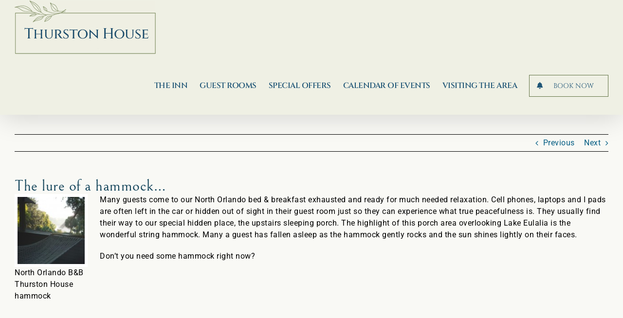

--- FILE ---
content_type: text/html; charset=UTF-8
request_url: https://thurstonhouse.com/2011/06/21/the-lure-of-a-hammock/
body_size: 17198
content:
<!DOCTYPE html>
<html class="avada-html-layout-wide avada-html-header-position-top" lang="en-US">
<head>
	<meta http-equiv="X-UA-Compatible" content="IE=edge" />
	<meta http-equiv="Content-Type" content="text/html; charset=utf-8"/>
	<meta name="viewport" content="width=device-width, initial-scale=1" />
	<style id="awlb-live-editor">.fusion-builder-live .fusion-builder-live-toolbar .fusion-toolbar-nav > li.fusion-branding .fusion-builder-logo-wrapper .fusiona-avada-logo {background: url( https://assets.insideout.com/images/logo4.png ) no-repeat center !important;
				background-size: contain !important;
				width: 30px;
				height: 30px;}.fusion-builder-live .fusion-builder-live-toolbar .fusion-toolbar-nav > li.fusion-branding .fusion-builder-logo-wrapper .fusiona-avada-logo:before {
					display: none;
				}</style><meta name='robots' content='index, follow, max-image-preview:large, max-snippet:-1, max-video-preview:-1' />

	<!-- This site is optimized with the Yoast SEO plugin v26.8 - https://yoast.com/product/yoast-seo-wordpress/ -->
	<title>The lure of a hammock... - Thurston House Bed and Breakfast</title>
	<link rel="canonical" href="https://thurstonhouse.com/2011/06/21/the-lure-of-a-hammock/" />
	<meta property="og:locale" content="en_US" />
	<meta property="og:type" content="article" />
	<meta property="og:title" content="The lure of a hammock... - Thurston House Bed and Breakfast" />
	<meta property="og:description" content="Many guests come to our North Orlando bed &amp; breakfast exhausted and ready for much needed relaxation. Cell phones, laptops and I pads are often left in the car or hidden [...]" />
	<meta property="og:url" content="https://thurstonhouse.com/2011/06/21/the-lure-of-a-hammock/" />
	<meta property="og:site_name" content="Thurston House Bed and Breakfast" />
	<meta property="article:publisher" content="https://www.facebook.com/ThurstonHouseFlorida/" />
	<meta property="article:published_time" content="2011-06-21T11:43:23+00:00" />
	<meta property="og:image" content="https://thurstonhouse.com/wp-content/uploads//2011/06/blue-couch-and-leu-stroll-0031-150x150.jpg" />
	<meta name="author" content="thurstonhouse" />
	<meta name="twitter:card" content="summary_large_image" />
	<meta name="twitter:label1" content="Written by" />
	<meta name="twitter:data1" content="thurstonhouse" />
	<meta name="twitter:label2" content="Est. reading time" />
	<meta name="twitter:data2" content="1 minute" />
	<script type="application/ld+json" class="yoast-schema-graph">{"@context":"https://schema.org","@graph":[{"@type":"Article","@id":"https://thurstonhouse.com/2011/06/21/the-lure-of-a-hammock/#article","isPartOf":{"@id":"https://thurstonhouse.com/2011/06/21/the-lure-of-a-hammock/"},"author":{"name":"thurstonhouse","@id":"https://thurstonhouse.com/#/schema/person/07a6bcc3f081734c769e2925d3e5fd36"},"headline":"The lure of a hammock&#8230;","datePublished":"2011-06-21T11:43:23+00:00","mainEntityOfPage":{"@id":"https://thurstonhouse.com/2011/06/21/the-lure-of-a-hammock/"},"wordCount":123,"commentCount":0,"publisher":{"@id":"https://thurstonhouse.com/#organization"},"image":{"@id":"https://thurstonhouse.com/2011/06/21/the-lure-of-a-hammock/#primaryimage"},"thumbnailUrl":"https://thurstonhouse.com/wp-content/uploads//2011/06/blue-couch-and-leu-stroll-0031-150x150.jpg","keywords":["central florida bed &amp; breakfast","maitland lodging","north orlando bed &amp; breakfast","north orlando lodging"],"articleSection":["At Thurston House"],"inLanguage":"en-US","potentialAction":[{"@type":"CommentAction","name":"Comment","target":["https://thurstonhouse.com/2011/06/21/the-lure-of-a-hammock/#respond"]}]},{"@type":"WebPage","@id":"https://thurstonhouse.com/2011/06/21/the-lure-of-a-hammock/","url":"https://thurstonhouse.com/2011/06/21/the-lure-of-a-hammock/","name":"The lure of a hammock... - Thurston House Bed and Breakfast","isPartOf":{"@id":"https://thurstonhouse.com/#website"},"primaryImageOfPage":{"@id":"https://thurstonhouse.com/2011/06/21/the-lure-of-a-hammock/#primaryimage"},"image":{"@id":"https://thurstonhouse.com/2011/06/21/the-lure-of-a-hammock/#primaryimage"},"thumbnailUrl":"https://thurstonhouse.com/wp-content/uploads//2011/06/blue-couch-and-leu-stroll-0031-150x150.jpg","datePublished":"2011-06-21T11:43:23+00:00","breadcrumb":{"@id":"https://thurstonhouse.com/2011/06/21/the-lure-of-a-hammock/#breadcrumb"},"inLanguage":"en-US","potentialAction":[{"@type":"ReadAction","target":["https://thurstonhouse.com/2011/06/21/the-lure-of-a-hammock/"]}]},{"@type":"ImageObject","inLanguage":"en-US","@id":"https://thurstonhouse.com/2011/06/21/the-lure-of-a-hammock/#primaryimage","url":"https://thurstonhouse.com/wp-content/uploads//2011/06/blue-couch-and-leu-stroll-0031-150x150.jpg","contentUrl":"https://thurstonhouse.com/wp-content/uploads//2011/06/blue-couch-and-leu-stroll-0031-150x150.jpg"},{"@type":"BreadcrumbList","@id":"https://thurstonhouse.com/2011/06/21/the-lure-of-a-hammock/#breadcrumb","itemListElement":[{"@type":"ListItem","position":1,"name":"Home","item":"https://thurstonhouse.com/"},{"@type":"ListItem","position":2,"name":"Our Blog","item":"https://thurstonhouse.com/our-blog/"},{"@type":"ListItem","position":3,"name":"The lure of a hammock&#8230;"}]},{"@type":"WebSite","@id":"https://thurstonhouse.com/#website","url":"https://thurstonhouse.com/","name":"Thurston House Bed and Breakfast","description":"","publisher":{"@id":"https://thurstonhouse.com/#organization"},"potentialAction":[{"@type":"SearchAction","target":{"@type":"EntryPoint","urlTemplate":"https://thurstonhouse.com/?s={search_term_string}"},"query-input":{"@type":"PropertyValueSpecification","valueRequired":true,"valueName":"search_term_string"}}],"inLanguage":"en-US"},{"@type":"Organization","@id":"https://thurstonhouse.com/#organization","name":"Thurston House Bed and Breakfast","url":"https://thurstonhouse.com/","logo":{"@type":"ImageObject","inLanguage":"en-US","@id":"https://thurstonhouse.com/#/schema/logo/image/","url":"https://thurstonhouse.com/wp-content/uploads/2024/08/1logo.jpg","contentUrl":"https://thurstonhouse.com/wp-content/uploads/2024/08/1logo.jpg","width":290,"height":110,"caption":"Thurston House Bed and Breakfast"},"image":{"@id":"https://thurstonhouse.com/#/schema/logo/image/"},"sameAs":["https://www.facebook.com/ThurstonHouseFlorida/"]},{"@type":"Person","@id":"https://thurstonhouse.com/#/schema/person/07a6bcc3f081734c769e2925d3e5fd36","name":"thurstonhouse","image":{"@type":"ImageObject","inLanguage":"en-US","@id":"https://thurstonhouse.com/#/schema/person/image/","url":"https://secure.gravatar.com/avatar/a3e7b4b65c2a481184caab7e1b3f4ae152d443ed0a2474b26dd7cc8dfb76aebd?s=96&d=mm&r=g","contentUrl":"https://secure.gravatar.com/avatar/a3e7b4b65c2a481184caab7e1b3f4ae152d443ed0a2474b26dd7cc8dfb76aebd?s=96&d=mm&r=g","caption":"thurstonhouse"},"url":"https://thurstonhouse.com/author/thurstonhouse/"}]}</script>
	<!-- / Yoast SEO plugin. -->


<link rel='dns-prefetch' href='//www.googletagmanager.com' />
<link rel="alternate" type="application/rss+xml" title="Thurston House Bed and Breakfast &raquo; Feed" href="https://thurstonhouse.com/feed/" />
<link rel="alternate" type="application/rss+xml" title="Thurston House Bed and Breakfast &raquo; Comments Feed" href="https://thurstonhouse.com/comments/feed/" />
		
		
		
				<link rel="alternate" type="application/rss+xml" title="Thurston House Bed and Breakfast &raquo; The lure of a hammock&#8230; Comments Feed" href="https://thurstonhouse.com/2011/06/21/the-lure-of-a-hammock/feed/" />
<link rel="alternate" title="oEmbed (JSON)" type="application/json+oembed" href="https://thurstonhouse.com/wp-json/oembed/1.0/embed?url=https%3A%2F%2Fthurstonhouse.com%2F2011%2F06%2F21%2Fthe-lure-of-a-hammock%2F" />
<link rel="alternate" title="oEmbed (XML)" type="text/xml+oembed" href="https://thurstonhouse.com/wp-json/oembed/1.0/embed?url=https%3A%2F%2Fthurstonhouse.com%2F2011%2F06%2F21%2Fthe-lure-of-a-hammock%2F&#038;format=xml" />
<style id='wp-img-auto-sizes-contain-inline-css' type='text/css'>
img:is([sizes=auto i],[sizes^="auto," i]){contain-intrinsic-size:3000px 1500px}
/*# sourceURL=wp-img-auto-sizes-contain-inline-css */
</style>
<style id='wp-emoji-styles-inline-css' type='text/css'>

	img.wp-smiley, img.emoji {
		display: inline !important;
		border: none !important;
		box-shadow: none !important;
		height: 1em !important;
		width: 1em !important;
		margin: 0 0.07em !important;
		vertical-align: -0.1em !important;
		background: none !important;
		padding: 0 !important;
	}
/*# sourceURL=wp-emoji-styles-inline-css */
</style>
<link rel='stylesheet' id='fontawesome-free-css' href='https://thurstonhouse.com/wp-content/plugins/getwid/vendors/fontawesome-free/css/all.min.css?ver=5.5.0' type='text/css' media='all' />
<link rel='stylesheet' id='slick-css' href='https://thurstonhouse.com/wp-content/plugins/getwid/vendors/slick/slick/slick.min.css?ver=1.9.0' type='text/css' media='all' />
<link rel='stylesheet' id='slick-theme-css' href='https://thurstonhouse.com/wp-content/plugins/getwid/vendors/slick/slick/slick-theme.min.css?ver=1.9.0' type='text/css' media='all' />
<link rel='stylesheet' id='mp-fancybox-css' href='https://thurstonhouse.com/wp-content/plugins/getwid/vendors/mp-fancybox/jquery.fancybox.min.css?ver=3.5.7-mp.1' type='text/css' media='all' />
<link rel='stylesheet' id='getwid-blocks-css' href='https://thurstonhouse.com/wp-content/plugins/getwid/assets/css/blocks.style.css?ver=2.1.3' type='text/css' media='all' />
<style id='getwid-blocks-inline-css' type='text/css'>
.wp-block-getwid-section .wp-block-getwid-section__wrapper .wp-block-getwid-section__inner-wrapper{max-width: 1400px;}
/*# sourceURL=getwid-blocks-inline-css */
</style>
<link rel='stylesheet' id='child-style-css' href='https://thurstonhouse.com/wp-content/themes/ios-avada/style.css?ver=6.9' type='text/css' media='all' />
<link rel='stylesheet' id='fusion-dynamic-css-css' href='https://thurstonhouse.com/wp-content/uploads/fusion-styles/2873740b6d43363ea4edc10232294e2e.min.css?ver=3.13.3' type='text/css' media='all' />
<script type="text/javascript" src="https://thurstonhouse.com/wp-includes/js/jquery/jquery.min.js?ver=3.7.1" id="jquery-core-js"></script>
<script type="text/javascript" src="https://thurstonhouse.com/wp-includes/js/jquery/jquery-migrate.min.js?ver=3.4.1" id="jquery-migrate-js"></script>

<!-- Google tag (gtag.js) snippet added by Site Kit -->
<!-- Google Analytics snippet added by Site Kit -->
<script type="text/javascript" src="https://www.googletagmanager.com/gtag/js?id=GT-NSSZ38H" id="google_gtagjs-js" async></script>
<script type="text/javascript" id="google_gtagjs-js-after">
/* <![CDATA[ */
window.dataLayer = window.dataLayer || [];function gtag(){dataLayer.push(arguments);}
gtag("set","linker",{"domains":["thurstonhouse.com"]});
gtag("js", new Date());
gtag("set", "developer_id.dZTNiMT", true);
gtag("config", "GT-NSSZ38H");
//# sourceURL=google_gtagjs-js-after
/* ]]> */
</script>
<link rel="https://api.w.org/" href="https://thurstonhouse.com/wp-json/" /><link rel="alternate" title="JSON" type="application/json" href="https://thurstonhouse.com/wp-json/wp/v2/posts/2808" /><link rel="EditURI" type="application/rsd+xml" title="RSD" href="https://thurstonhouse.com/xmlrpc.php?rsd" />
<meta name="generator" content="WordPress 6.9" />
<link rel='shortlink' href='https://thurstonhouse.com/?p=2808' />
<meta name="generator" content="Site Kit by Google 1.170.0" /><style type="text/css" id="css-fb-visibility">@media screen and (max-width: 640px){.fusion-no-small-visibility{display:none !important;}body .sm-text-align-center{text-align:center !important;}body .sm-text-align-left{text-align:left !important;}body .sm-text-align-right{text-align:right !important;}body .sm-flex-align-center{justify-content:center !important;}body .sm-flex-align-flex-start{justify-content:flex-start !important;}body .sm-flex-align-flex-end{justify-content:flex-end !important;}body .sm-mx-auto{margin-left:auto !important;margin-right:auto !important;}body .sm-ml-auto{margin-left:auto !important;}body .sm-mr-auto{margin-right:auto !important;}body .fusion-absolute-position-small{position:absolute;top:auto;width:100%;}.awb-sticky.awb-sticky-small{ position: sticky; top: var(--awb-sticky-offset,0); }}@media screen and (min-width: 641px) and (max-width: 1025px){.fusion-no-medium-visibility{display:none !important;}body .md-text-align-center{text-align:center !important;}body .md-text-align-left{text-align:left !important;}body .md-text-align-right{text-align:right !important;}body .md-flex-align-center{justify-content:center !important;}body .md-flex-align-flex-start{justify-content:flex-start !important;}body .md-flex-align-flex-end{justify-content:flex-end !important;}body .md-mx-auto{margin-left:auto !important;margin-right:auto !important;}body .md-ml-auto{margin-left:auto !important;}body .md-mr-auto{margin-right:auto !important;}body .fusion-absolute-position-medium{position:absolute;top:auto;width:100%;}.awb-sticky.awb-sticky-medium{ position: sticky; top: var(--awb-sticky-offset,0); }}@media screen and (min-width: 1026px){.fusion-no-large-visibility{display:none !important;}body .lg-text-align-center{text-align:center !important;}body .lg-text-align-left{text-align:left !important;}body .lg-text-align-right{text-align:right !important;}body .lg-flex-align-center{justify-content:center !important;}body .lg-flex-align-flex-start{justify-content:flex-start !important;}body .lg-flex-align-flex-end{justify-content:flex-end !important;}body .lg-mx-auto{margin-left:auto !important;margin-right:auto !important;}body .lg-ml-auto{margin-left:auto !important;}body .lg-mr-auto{margin-right:auto !important;}body .fusion-absolute-position-large{position:absolute;top:auto;width:100%;}.awb-sticky.awb-sticky-large{ position: sticky; top: var(--awb-sticky-offset,0); }}</style><meta name="generator" content="Powered by Slider Revolution 6.7.37 - responsive, Mobile-Friendly Slider Plugin for WordPress with comfortable drag and drop interface." />
<style id="uagb-style-frontend-2808">.uag-blocks-common-selector{z-index:var(--z-index-desktop) !important}@media (max-width: 976px){.uag-blocks-common-selector{z-index:var(--z-index-tablet) !important}}@media (max-width: 767px){.uag-blocks-common-selector{z-index:var(--z-index-mobile) !important}}
</style><script>function setREVStartSize(e){
			//window.requestAnimationFrame(function() {
				window.RSIW = window.RSIW===undefined ? window.innerWidth : window.RSIW;
				window.RSIH = window.RSIH===undefined ? window.innerHeight : window.RSIH;
				try {
					var pw = document.getElementById(e.c).parentNode.offsetWidth,
						newh;
					pw = pw===0 || isNaN(pw) || (e.l=="fullwidth" || e.layout=="fullwidth") ? window.RSIW : pw;
					e.tabw = e.tabw===undefined ? 0 : parseInt(e.tabw);
					e.thumbw = e.thumbw===undefined ? 0 : parseInt(e.thumbw);
					e.tabh = e.tabh===undefined ? 0 : parseInt(e.tabh);
					e.thumbh = e.thumbh===undefined ? 0 : parseInt(e.thumbh);
					e.tabhide = e.tabhide===undefined ? 0 : parseInt(e.tabhide);
					e.thumbhide = e.thumbhide===undefined ? 0 : parseInt(e.thumbhide);
					e.mh = e.mh===undefined || e.mh=="" || e.mh==="auto" ? 0 : parseInt(e.mh,0);
					if(e.layout==="fullscreen" || e.l==="fullscreen")
						newh = Math.max(e.mh,window.RSIH);
					else{
						e.gw = Array.isArray(e.gw) ? e.gw : [e.gw];
						for (var i in e.rl) if (e.gw[i]===undefined || e.gw[i]===0) e.gw[i] = e.gw[i-1];
						e.gh = e.el===undefined || e.el==="" || (Array.isArray(e.el) && e.el.length==0)? e.gh : e.el;
						e.gh = Array.isArray(e.gh) ? e.gh : [e.gh];
						for (var i in e.rl) if (e.gh[i]===undefined || e.gh[i]===0) e.gh[i] = e.gh[i-1];
											
						var nl = new Array(e.rl.length),
							ix = 0,
							sl;
						e.tabw = e.tabhide>=pw ? 0 : e.tabw;
						e.thumbw = e.thumbhide>=pw ? 0 : e.thumbw;
						e.tabh = e.tabhide>=pw ? 0 : e.tabh;
						e.thumbh = e.thumbhide>=pw ? 0 : e.thumbh;
						for (var i in e.rl) nl[i] = e.rl[i]<window.RSIW ? 0 : e.rl[i];
						sl = nl[0];
						for (var i in nl) if (sl>nl[i] && nl[i]>0) { sl = nl[i]; ix=i;}
						var m = pw>(e.gw[ix]+e.tabw+e.thumbw) ? 1 : (pw-(e.tabw+e.thumbw)) / (e.gw[ix]);
						newh =  (e.gh[ix] * m) + (e.tabh + e.thumbh);
					}
					var el = document.getElementById(e.c);
					if (el!==null && el) el.style.height = newh+"px";
					el = document.getElementById(e.c+"_wrapper");
					if (el!==null && el) {
						el.style.height = newh+"px";
						el.style.display = "block";
					}
				} catch(e){
					console.log("Failure at Presize of Slider:" + e)
				}
			//});
		  };</script>
		<script type="text/javascript">
			var doc = document.documentElement;
			doc.setAttribute( 'data-useragent', navigator.userAgent );
		</script>
		
	<script>
//ADA Script
(function($){$( document ).ready(function() {

// Re-alt tag the logos
$( ".fusion-sticky-logo" ).attr('alt', 'Thurston House Bed & Breakfast Horizontal Logo');
$( ".fusion-mobile-logo" ).attr('alt', 'Thurston House Bed & Breakfast Mobile Logo');

$('a[href$="/policies/"]').each(function() {
   this.setAttribute('aria-label', 'Read our Policies');
   this.setAttribute('title', 'Read our Policies');
});


$('a[href$="/the-area/things-to-do/"]').each(function() {
   this.setAttribute('aria-label', 'Central Florida Things to Do');
   this.setAttribute('title', 'Central Florida Things to Do');
});


$('a[href$="/specials-packages/"]').each(function() {
   this.setAttribute('aria-label', 'Special Offers See Our Specials &amp; Packages');
   this.setAttribute('title', 'Special Offers See Our Specials &amp; Packages');
});

$('a[href$="/the-area/"]').each(function() {
   this.setAttribute('aria-label', 'VISITING THE AREA of Winter Park &amp; Maitland');
   this.setAttribute('title', 'VISITING THE AREA of Winter Park &amp; Maitland');
});


$('a[href$="/the-area/directions/"]').each(function() {
   this.setAttribute('aria-label', 'Maps &amp; Directions');
   this.setAttribute('title', 'Maps &amp; Directions');
});

$('a[href$="/inn-tour-amenities/the-gardens-birds/"]').each(function() {
   this.setAttribute('aria-label', 'The Gardens &amp; Birding');
   this.setAttribute('title', 'The Gardens &amp; Birding');
});


$('a[href$="/inn-tour-amenities/"]').each(function() {
   this.setAttribute('aria-label', 'Explore The Inn Tour &amp; Amenities');
   this.setAttribute('title', 'Explore The Inn Tour &amp; Amenities');
});

$('a[href="https://thurstonhouse.com/"]').each(function() {
   this.setAttribute('aria-label', 'Welcome home');
   this.setAttribute('title', 'Welcome home');
});

$('a[href="https://www.facebook.com/ThurstonHouseFlorida"]').each(function() {
   this.setAttribute('aria-label', 'Find us on Facebook');
   this.setAttribute('title', 'Find us on Facebook');
});

//Informs link will be opened in a new window
$( "a" ).each(function( index ) {
   if ($(this).attr('target') == "_blank") {
      this.setAttribute('aria-label', $( this ).text() + " (opens in a new tab)");
   }
});

$("#io_schema_widget-2 h3 span").html("Thurston House<br/>Bed and Breakfast")

})})(jQuery); 
</script><style id='global-styles-inline-css' type='text/css'>
:root{--wp--preset--aspect-ratio--square: 1;--wp--preset--aspect-ratio--4-3: 4/3;--wp--preset--aspect-ratio--3-4: 3/4;--wp--preset--aspect-ratio--3-2: 3/2;--wp--preset--aspect-ratio--2-3: 2/3;--wp--preset--aspect-ratio--16-9: 16/9;--wp--preset--aspect-ratio--9-16: 9/16;--wp--preset--color--black: #000000;--wp--preset--color--cyan-bluish-gray: #abb8c3;--wp--preset--color--white: #ffffff;--wp--preset--color--pale-pink: #f78da7;--wp--preset--color--vivid-red: #cf2e2e;--wp--preset--color--luminous-vivid-orange: #ff6900;--wp--preset--color--luminous-vivid-amber: #fcb900;--wp--preset--color--light-green-cyan: #7bdcb5;--wp--preset--color--vivid-green-cyan: #00d084;--wp--preset--color--pale-cyan-blue: #8ed1fc;--wp--preset--color--vivid-cyan-blue: #0693e3;--wp--preset--color--vivid-purple: #9b51e0;--wp--preset--color--awb-color-1: #ffffff;--wp--preset--color--awb-color-2: #f9f9f5;--wp--preset--color--awb-color-3: #e4e6c7;--wp--preset--color--awb-color-4: #dde2d5;--wp--preset--color--awb-color-5: #79b4c4;--wp--preset--color--awb-color-6: #c1c8b6;--wp--preset--color--awb-color-7: #647547;--wp--preset--color--awb-color-8: #005c83;--wp--preset--color--awb-color-custom-10: #26566f;--wp--preset--color--awb-color-custom-11: #14455b;--wp--preset--color--awb-color-custom-12: #cc4d20;--wp--preset--color--awb-color-custom-13: #000000;--wp--preset--gradient--vivid-cyan-blue-to-vivid-purple: linear-gradient(135deg,rgb(6,147,227) 0%,rgb(155,81,224) 100%);--wp--preset--gradient--light-green-cyan-to-vivid-green-cyan: linear-gradient(135deg,rgb(122,220,180) 0%,rgb(0,208,130) 100%);--wp--preset--gradient--luminous-vivid-amber-to-luminous-vivid-orange: linear-gradient(135deg,rgb(252,185,0) 0%,rgb(255,105,0) 100%);--wp--preset--gradient--luminous-vivid-orange-to-vivid-red: linear-gradient(135deg,rgb(255,105,0) 0%,rgb(207,46,46) 100%);--wp--preset--gradient--very-light-gray-to-cyan-bluish-gray: linear-gradient(135deg,rgb(238,238,238) 0%,rgb(169,184,195) 100%);--wp--preset--gradient--cool-to-warm-spectrum: linear-gradient(135deg,rgb(74,234,220) 0%,rgb(151,120,209) 20%,rgb(207,42,186) 40%,rgb(238,44,130) 60%,rgb(251,105,98) 80%,rgb(254,248,76) 100%);--wp--preset--gradient--blush-light-purple: linear-gradient(135deg,rgb(255,206,236) 0%,rgb(152,150,240) 100%);--wp--preset--gradient--blush-bordeaux: linear-gradient(135deg,rgb(254,205,165) 0%,rgb(254,45,45) 50%,rgb(107,0,62) 100%);--wp--preset--gradient--luminous-dusk: linear-gradient(135deg,rgb(255,203,112) 0%,rgb(199,81,192) 50%,rgb(65,88,208) 100%);--wp--preset--gradient--pale-ocean: linear-gradient(135deg,rgb(255,245,203) 0%,rgb(182,227,212) 50%,rgb(51,167,181) 100%);--wp--preset--gradient--electric-grass: linear-gradient(135deg,rgb(202,248,128) 0%,rgb(113,206,126) 100%);--wp--preset--gradient--midnight: linear-gradient(135deg,rgb(2,3,129) 0%,rgb(40,116,252) 100%);--wp--preset--font-size--small: 12px;--wp--preset--font-size--medium: 20px;--wp--preset--font-size--large: 24px;--wp--preset--font-size--x-large: 42px;--wp--preset--font-size--normal: 16px;--wp--preset--font-size--xlarge: 32px;--wp--preset--font-size--huge: 48px;--wp--preset--spacing--20: 0.44rem;--wp--preset--spacing--30: 0.67rem;--wp--preset--spacing--40: 1rem;--wp--preset--spacing--50: 1.5rem;--wp--preset--spacing--60: 2.25rem;--wp--preset--spacing--70: 3.38rem;--wp--preset--spacing--80: 5.06rem;--wp--preset--shadow--natural: 6px 6px 9px rgba(0, 0, 0, 0.2);--wp--preset--shadow--deep: 12px 12px 50px rgba(0, 0, 0, 0.4);--wp--preset--shadow--sharp: 6px 6px 0px rgba(0, 0, 0, 0.2);--wp--preset--shadow--outlined: 6px 6px 0px -3px rgb(255, 255, 255), 6px 6px rgb(0, 0, 0);--wp--preset--shadow--crisp: 6px 6px 0px rgb(0, 0, 0);}:where(.is-layout-flex){gap: 0.5em;}:where(.is-layout-grid){gap: 0.5em;}body .is-layout-flex{display: flex;}.is-layout-flex{flex-wrap: wrap;align-items: center;}.is-layout-flex > :is(*, div){margin: 0;}body .is-layout-grid{display: grid;}.is-layout-grid > :is(*, div){margin: 0;}:where(.wp-block-columns.is-layout-flex){gap: 2em;}:where(.wp-block-columns.is-layout-grid){gap: 2em;}:where(.wp-block-post-template.is-layout-flex){gap: 1.25em;}:where(.wp-block-post-template.is-layout-grid){gap: 1.25em;}.has-black-color{color: var(--wp--preset--color--black) !important;}.has-cyan-bluish-gray-color{color: var(--wp--preset--color--cyan-bluish-gray) !important;}.has-white-color{color: var(--wp--preset--color--white) !important;}.has-pale-pink-color{color: var(--wp--preset--color--pale-pink) !important;}.has-vivid-red-color{color: var(--wp--preset--color--vivid-red) !important;}.has-luminous-vivid-orange-color{color: var(--wp--preset--color--luminous-vivid-orange) !important;}.has-luminous-vivid-amber-color{color: var(--wp--preset--color--luminous-vivid-amber) !important;}.has-light-green-cyan-color{color: var(--wp--preset--color--light-green-cyan) !important;}.has-vivid-green-cyan-color{color: var(--wp--preset--color--vivid-green-cyan) !important;}.has-pale-cyan-blue-color{color: var(--wp--preset--color--pale-cyan-blue) !important;}.has-vivid-cyan-blue-color{color: var(--wp--preset--color--vivid-cyan-blue) !important;}.has-vivid-purple-color{color: var(--wp--preset--color--vivid-purple) !important;}.has-black-background-color{background-color: var(--wp--preset--color--black) !important;}.has-cyan-bluish-gray-background-color{background-color: var(--wp--preset--color--cyan-bluish-gray) !important;}.has-white-background-color{background-color: var(--wp--preset--color--white) !important;}.has-pale-pink-background-color{background-color: var(--wp--preset--color--pale-pink) !important;}.has-vivid-red-background-color{background-color: var(--wp--preset--color--vivid-red) !important;}.has-luminous-vivid-orange-background-color{background-color: var(--wp--preset--color--luminous-vivid-orange) !important;}.has-luminous-vivid-amber-background-color{background-color: var(--wp--preset--color--luminous-vivid-amber) !important;}.has-light-green-cyan-background-color{background-color: var(--wp--preset--color--light-green-cyan) !important;}.has-vivid-green-cyan-background-color{background-color: var(--wp--preset--color--vivid-green-cyan) !important;}.has-pale-cyan-blue-background-color{background-color: var(--wp--preset--color--pale-cyan-blue) !important;}.has-vivid-cyan-blue-background-color{background-color: var(--wp--preset--color--vivid-cyan-blue) !important;}.has-vivid-purple-background-color{background-color: var(--wp--preset--color--vivid-purple) !important;}.has-black-border-color{border-color: var(--wp--preset--color--black) !important;}.has-cyan-bluish-gray-border-color{border-color: var(--wp--preset--color--cyan-bluish-gray) !important;}.has-white-border-color{border-color: var(--wp--preset--color--white) !important;}.has-pale-pink-border-color{border-color: var(--wp--preset--color--pale-pink) !important;}.has-vivid-red-border-color{border-color: var(--wp--preset--color--vivid-red) !important;}.has-luminous-vivid-orange-border-color{border-color: var(--wp--preset--color--luminous-vivid-orange) !important;}.has-luminous-vivid-amber-border-color{border-color: var(--wp--preset--color--luminous-vivid-amber) !important;}.has-light-green-cyan-border-color{border-color: var(--wp--preset--color--light-green-cyan) !important;}.has-vivid-green-cyan-border-color{border-color: var(--wp--preset--color--vivid-green-cyan) !important;}.has-pale-cyan-blue-border-color{border-color: var(--wp--preset--color--pale-cyan-blue) !important;}.has-vivid-cyan-blue-border-color{border-color: var(--wp--preset--color--vivid-cyan-blue) !important;}.has-vivid-purple-border-color{border-color: var(--wp--preset--color--vivid-purple) !important;}.has-vivid-cyan-blue-to-vivid-purple-gradient-background{background: var(--wp--preset--gradient--vivid-cyan-blue-to-vivid-purple) !important;}.has-light-green-cyan-to-vivid-green-cyan-gradient-background{background: var(--wp--preset--gradient--light-green-cyan-to-vivid-green-cyan) !important;}.has-luminous-vivid-amber-to-luminous-vivid-orange-gradient-background{background: var(--wp--preset--gradient--luminous-vivid-amber-to-luminous-vivid-orange) !important;}.has-luminous-vivid-orange-to-vivid-red-gradient-background{background: var(--wp--preset--gradient--luminous-vivid-orange-to-vivid-red) !important;}.has-very-light-gray-to-cyan-bluish-gray-gradient-background{background: var(--wp--preset--gradient--very-light-gray-to-cyan-bluish-gray) !important;}.has-cool-to-warm-spectrum-gradient-background{background: var(--wp--preset--gradient--cool-to-warm-spectrum) !important;}.has-blush-light-purple-gradient-background{background: var(--wp--preset--gradient--blush-light-purple) !important;}.has-blush-bordeaux-gradient-background{background: var(--wp--preset--gradient--blush-bordeaux) !important;}.has-luminous-dusk-gradient-background{background: var(--wp--preset--gradient--luminous-dusk) !important;}.has-pale-ocean-gradient-background{background: var(--wp--preset--gradient--pale-ocean) !important;}.has-electric-grass-gradient-background{background: var(--wp--preset--gradient--electric-grass) !important;}.has-midnight-gradient-background{background: var(--wp--preset--gradient--midnight) !important;}.has-small-font-size{font-size: var(--wp--preset--font-size--small) !important;}.has-medium-font-size{font-size: var(--wp--preset--font-size--medium) !important;}.has-large-font-size{font-size: var(--wp--preset--font-size--large) !important;}.has-x-large-font-size{font-size: var(--wp--preset--font-size--x-large) !important;}
/*# sourceURL=global-styles-inline-css */
</style>
<style id='wp-block-library-inline-css' type='text/css'>
:root{--wp-block-synced-color:#7a00df;--wp-block-synced-color--rgb:122,0,223;--wp-bound-block-color:var(--wp-block-synced-color);--wp-editor-canvas-background:#ddd;--wp-admin-theme-color:#007cba;--wp-admin-theme-color--rgb:0,124,186;--wp-admin-theme-color-darker-10:#006ba1;--wp-admin-theme-color-darker-10--rgb:0,107,160.5;--wp-admin-theme-color-darker-20:#005a87;--wp-admin-theme-color-darker-20--rgb:0,90,135;--wp-admin-border-width-focus:2px}@media (min-resolution:192dpi){:root{--wp-admin-border-width-focus:1.5px}}.wp-element-button{cursor:pointer}:root .has-very-light-gray-background-color{background-color:#eee}:root .has-very-dark-gray-background-color{background-color:#313131}:root .has-very-light-gray-color{color:#eee}:root .has-very-dark-gray-color{color:#313131}:root .has-vivid-green-cyan-to-vivid-cyan-blue-gradient-background{background:linear-gradient(135deg,#00d084,#0693e3)}:root .has-purple-crush-gradient-background{background:linear-gradient(135deg,#34e2e4,#4721fb 50%,#ab1dfe)}:root .has-hazy-dawn-gradient-background{background:linear-gradient(135deg,#faaca8,#dad0ec)}:root .has-subdued-olive-gradient-background{background:linear-gradient(135deg,#fafae1,#67a671)}:root .has-atomic-cream-gradient-background{background:linear-gradient(135deg,#fdd79a,#004a59)}:root .has-nightshade-gradient-background{background:linear-gradient(135deg,#330968,#31cdcf)}:root .has-midnight-gradient-background{background:linear-gradient(135deg,#020381,#2874fc)}:root{--wp--preset--font-size--normal:16px;--wp--preset--font-size--huge:42px}.has-regular-font-size{font-size:1em}.has-larger-font-size{font-size:2.625em}.has-normal-font-size{font-size:var(--wp--preset--font-size--normal)}.has-huge-font-size{font-size:var(--wp--preset--font-size--huge)}.has-text-align-center{text-align:center}.has-text-align-left{text-align:left}.has-text-align-right{text-align:right}.has-fit-text{white-space:nowrap!important}#end-resizable-editor-section{display:none}.aligncenter{clear:both}.items-justified-left{justify-content:flex-start}.items-justified-center{justify-content:center}.items-justified-right{justify-content:flex-end}.items-justified-space-between{justify-content:space-between}.screen-reader-text{border:0;clip-path:inset(50%);height:1px;margin:-1px;overflow:hidden;padding:0;position:absolute;width:1px;word-wrap:normal!important}.screen-reader-text:focus{background-color:#ddd;clip-path:none;color:#444;display:block;font-size:1em;height:auto;left:5px;line-height:normal;padding:15px 23px 14px;text-decoration:none;top:5px;width:auto;z-index:100000}html :where(.has-border-color){border-style:solid}html :where([style*=border-top-color]){border-top-style:solid}html :where([style*=border-right-color]){border-right-style:solid}html :where([style*=border-bottom-color]){border-bottom-style:solid}html :where([style*=border-left-color]){border-left-style:solid}html :where([style*=border-width]){border-style:solid}html :where([style*=border-top-width]){border-top-style:solid}html :where([style*=border-right-width]){border-right-style:solid}html :where([style*=border-bottom-width]){border-bottom-style:solid}html :where([style*=border-left-width]){border-left-style:solid}html :where(img[class*=wp-image-]){height:auto;max-width:100%}:where(figure){margin:0 0 1em}html :where(.is-position-sticky){--wp-admin--admin-bar--position-offset:var(--wp-admin--admin-bar--height,0px)}@media screen and (max-width:600px){html :where(.is-position-sticky){--wp-admin--admin-bar--position-offset:0px}}
/*wp_block_styles_on_demand_placeholder:69723e7b9ebc6*/
/*# sourceURL=wp-block-library-inline-css */
</style>
<style id='wp-block-library-theme-inline-css' type='text/css'>
.wp-block-audio :where(figcaption){color:#555;font-size:13px;text-align:center}.is-dark-theme .wp-block-audio :where(figcaption){color:#ffffffa6}.wp-block-audio{margin:0 0 1em}.wp-block-code{border:1px solid #ccc;border-radius:4px;font-family:Menlo,Consolas,monaco,monospace;padding:.8em 1em}.wp-block-embed :where(figcaption){color:#555;font-size:13px;text-align:center}.is-dark-theme .wp-block-embed :where(figcaption){color:#ffffffa6}.wp-block-embed{margin:0 0 1em}.blocks-gallery-caption{color:#555;font-size:13px;text-align:center}.is-dark-theme .blocks-gallery-caption{color:#ffffffa6}:root :where(.wp-block-image figcaption){color:#555;font-size:13px;text-align:center}.is-dark-theme :root :where(.wp-block-image figcaption){color:#ffffffa6}.wp-block-image{margin:0 0 1em}.wp-block-pullquote{border-bottom:4px solid;border-top:4px solid;color:currentColor;margin-bottom:1.75em}.wp-block-pullquote :where(cite),.wp-block-pullquote :where(footer),.wp-block-pullquote__citation{color:currentColor;font-size:.8125em;font-style:normal;text-transform:uppercase}.wp-block-quote{border-left:.25em solid;margin:0 0 1.75em;padding-left:1em}.wp-block-quote cite,.wp-block-quote footer{color:currentColor;font-size:.8125em;font-style:normal;position:relative}.wp-block-quote:where(.has-text-align-right){border-left:none;border-right:.25em solid;padding-left:0;padding-right:1em}.wp-block-quote:where(.has-text-align-center){border:none;padding-left:0}.wp-block-quote.is-large,.wp-block-quote.is-style-large,.wp-block-quote:where(.is-style-plain){border:none}.wp-block-search .wp-block-search__label{font-weight:700}.wp-block-search__button{border:1px solid #ccc;padding:.375em .625em}:where(.wp-block-group.has-background){padding:1.25em 2.375em}.wp-block-separator.has-css-opacity{opacity:.4}.wp-block-separator{border:none;border-bottom:2px solid;margin-left:auto;margin-right:auto}.wp-block-separator.has-alpha-channel-opacity{opacity:1}.wp-block-separator:not(.is-style-wide):not(.is-style-dots){width:100px}.wp-block-separator.has-background:not(.is-style-dots){border-bottom:none;height:1px}.wp-block-separator.has-background:not(.is-style-wide):not(.is-style-dots){height:2px}.wp-block-table{margin:0 0 1em}.wp-block-table td,.wp-block-table th{word-break:normal}.wp-block-table :where(figcaption){color:#555;font-size:13px;text-align:center}.is-dark-theme .wp-block-table :where(figcaption){color:#ffffffa6}.wp-block-video :where(figcaption){color:#555;font-size:13px;text-align:center}.is-dark-theme .wp-block-video :where(figcaption){color:#ffffffa6}.wp-block-video{margin:0 0 1em}:root :where(.wp-block-template-part.has-background){margin-bottom:0;margin-top:0;padding:1.25em 2.375em}
/*# sourceURL=/wp-includes/css/dist/block-library/theme.min.css */
</style>
<style id='classic-theme-styles-inline-css' type='text/css'>
/*! This file is auto-generated */
.wp-block-button__link{color:#fff;background-color:#32373c;border-radius:9999px;box-shadow:none;text-decoration:none;padding:calc(.667em + 2px) calc(1.333em + 2px);font-size:1.125em}.wp-block-file__button{background:#32373c;color:#fff;text-decoration:none}
/*# sourceURL=/wp-includes/css/classic-themes.min.css */
</style>
<link rel='stylesheet' id='rs-plugin-settings-css' href='//thurstonhouse.com/wp-content/plugins/revslider/sr6/assets/css/rs6.css?ver=6.7.37' type='text/css' media='all' />
<style id='rs-plugin-settings-inline-css' type='text/css'>
#rs-demo-id {}
/*# sourceURL=rs-plugin-settings-inline-css */
</style>
</head>

<body class="wp-singular post-template-default single single-post postid-2808 single-format-standard wp-theme-Avada wp-child-theme-ios-avada fusion-image-hovers fusion-pagination-sizing fusion-button_type-flat fusion-button_span-no fusion-button_gradient-linear avada-image-rollover-circle-yes avada-image-rollover-yes avada-image-rollover-direction-left fusion-body ltr fusion-sticky-header no-mobile-sticky-header no-mobile-slidingbar no-mobile-totop fusion-disable-outline fusion-sub-menu-fade mobile-logo-pos-left layout-wide-mode avada-has-boxed-modal-shadow-medium layout-scroll-offset-full avada-has-zero-margin-offset-top fusion-top-header menu-text-align-center mobile-menu-design-flyout fusion-show-pagination-text fusion-header-layout-v1 avada-responsive avada-footer-fx-none avada-menu-highlight-style-textcolor fusion-search-form-clean fusion-main-menu-search-dropdown fusion-avatar-circle avada-sticky-shrinkage avada-dropdown-styles avada-blog-layout-grid avada-blog-archive-layout-grid avada-header-shadow-yes avada-menu-icon-position-left avada-has-megamenu-shadow avada-has-mainmenu-dropdown-divider avada-has-pagetitle-100-width avada-has-breadcrumb-mobile-hidden avada-has-titlebar-bar_and_content avada-has-pagination-width_height avada-flyout-menu-direction-right avada-ec-views-v1 awb-link-decoration">
		<a class="skip-link screen-reader-text" href="#content">Skip to content</a>

	<div id="boxed-wrapper">
		<div class="fusion-sides-frame"></div>
		<div id="wrapper" class="fusion-wrapper">
			<div id="home" style="position:relative;top:-1px;"></div>
			
			<header class="fusion-header-wrapper fusion-header-shadow">
				<div class="fusion-header-v1 fusion-logo-alignment fusion-logo-left fusion-sticky-menu- fusion-sticky-logo- fusion-mobile-logo-  fusion-mobile-menu-design-flyout fusion-header-has-flyout-menu">
					<div class="fusion-header-sticky-height"></div>
<div class="fusion-header">
	<div class="fusion-row">
					<div class="fusion-header-has-flyout-menu-content">
					<div class="fusion-logo" data-margin-top="1px" data-margin-bottom="5px" data-margin-left="0px" data-margin-right="0px">
			<a class="fusion-logo-link"  href="https://thurstonhouse.com/" >

						<!-- standard logo -->
			<img src="https://thurstonhouse.com/wp-content/uploads/2024/08/1logo.jpg" srcset="https://thurstonhouse.com/wp-content/uploads/2024/08/1logo.jpg 1x" width="290" height="110" alt="Thurston House Bed and Breakfast Logo" data-retina_logo_url="" class="fusion-standard-logo" />

			
					</a>
		</div>		<nav class="fusion-main-menu" aria-label="Main Menu"><ul id="menu-main-menu" class="fusion-menu"><li  id="menu-item-5640"  class="menu-item menu-item-type-post_type menu-item-object-page menu-item-has-children menu-item-5640 fusion-dropdown-menu"  data-item-id="5640"><a  href="https://thurstonhouse.com/inn-tour-amenities/" class="fusion-textcolor-highlight"><span class="menu-text">The Inn</span></a><ul class="sub-menu"><li  id="menu-item-53"  class="menu-item menu-item-type-post_type menu-item-object-page menu-item-53 fusion-dropdown-submenu" ><a  href="https://thurstonhouse.com/inn-tour-amenities/" class="fusion-textcolor-highlight"><span>Inn Tour &amp; Amenities</span></a></li><li  id="menu-item-5625"  class="menu-item menu-item-type-post_type menu-item-object-page menu-item-5625 fusion-dropdown-submenu" ><a  href="https://thurstonhouse.com/inn-tour-amenities/dining/" class="fusion-textcolor-highlight"><span>Dining</span></a></li><li  id="menu-item-55"  class="menu-item menu-item-type-post_type menu-item-object-page menu-item-55 fusion-dropdown-submenu" ><a  href="https://thurstonhouse.com/inn-tour-amenities/the-gardens-birds/" class="fusion-textcolor-highlight"><span>Gardens &#038; Birding</span></a></li><li  id="menu-item-44"  class="menu-item menu-item-type-post_type menu-item-object-page menu-item-44 fusion-dropdown-submenu" ><a  href="https://thurstonhouse.com/policies/" class="fusion-textcolor-highlight"><span>Our Policies</span></a></li><li  id="menu-item-7045"  class="menu-item menu-item-type-custom menu-item-object-custom menu-item-7045 fusion-dropdown-submenu" ><a  href="https://secure.thinkreservations.com/thurstonhouse/gift-certificates" class="fusion-textcolor-highlight"><span>Gift Certificates</span></a></li><li  id="menu-item-54"  class="menu-item menu-item-type-post_type menu-item-object-page current_page_parent menu-item-54 fusion-dropdown-submenu" ><a  href="https://thurstonhouse.com/our-blog/" class="fusion-textcolor-highlight"><span>Travel Blog</span></a></li></ul></li><li  id="menu-item-43"  class="menu-item menu-item-type-post_type menu-item-object-page menu-item-43"  data-item-id="43"><a  href="https://thurstonhouse.com/guest-rooms/" class="fusion-textcolor-highlight"><span class="menu-text">Guest Rooms</span></a></li><li  id="menu-item-5641"  class="menu-item menu-item-type-post_type menu-item-object-page menu-item-has-children menu-item-5641 fusion-dropdown-menu"  data-item-id="5641"><a  href="https://thurstonhouse.com/specials-packages/" class="fusion-textcolor-highlight"><span class="menu-text">Special Offers</span></a><ul class="sub-menu"><li  id="menu-item-5643"  class="menu-item menu-item-type-post_type menu-item-object-page menu-item-5643 fusion-dropdown-submenu" ><a  href="https://thurstonhouse.com/specials-packages/" class="fusion-textcolor-highlight"><span>Specials &amp; Packages</span></a></li><li  id="menu-item-5642"  class="menu-item menu-item-type-post_type menu-item-object-page menu-item-5642 fusion-dropdown-submenu" ><a  href="https://thurstonhouse.com/specials-packages/add-to-your-stay/" class="fusion-textcolor-highlight"><span>Add to Your Stay</span></a></li><li  id="menu-item-58"  class="menu-item menu-item-type-custom menu-item-object-custom menu-item-58 fusion-dropdown-submenu" ><a  href="https://secure.thinkreservations.com/thurstonhouse/gift-certificates" class="fusion-textcolor-highlight"><span>Gift Certificates</span></a></li></ul></li><li  id="menu-item-5646"  class="menu-item menu-item-type-post_type menu-item-object-page menu-item-5646"  data-item-id="5646"><a  href="https://thurstonhouse.com/events/" class="fusion-textcolor-highlight"><span class="menu-text">CALENDAR OF EVENTS</span></a></li><li  id="menu-item-46"  class="menu-item menu-item-type-post_type menu-item-object-page menu-item-has-children menu-item-46 fusion-dropdown-menu"  data-item-id="46"><a  href="https://thurstonhouse.com/the-area/" class="fusion-textcolor-highlight"><span class="menu-text">VISITING THE AREA</span></a><ul class="sub-menu"><li  id="menu-item-5825"  class="menu-item menu-item-type-post_type menu-item-object-page menu-item-5825 fusion-dropdown-submenu" ><a  href="https://thurstonhouse.com/the-area/" class="fusion-textcolor-highlight"><span>Winter Park &#038; Maitland</span></a></li><li  id="menu-item-50"  class="menu-item menu-item-type-post_type menu-item-object-page menu-item-50 fusion-dropdown-submenu" ><a  href="https://thurstonhouse.com/the-area/things-to-do/" class="fusion-textcolor-highlight"><span>Central Florida Things to Do</span></a></li><li  id="menu-item-6433"  class="menu-item menu-item-type-custom menu-item-object-custom menu-item-6433 fusion-dropdown-submenu" ><a  href="https://thurstonhouse.com/inn-tour-amenities/dining/#resturants" class="fusion-textcolor-highlight"><span>Local Dining</span></a></li><li  id="menu-item-6681"  class="menu-item menu-item-type-post_type menu-item-object-page current_page_parent menu-item-6681 fusion-dropdown-submenu" ><a  href="https://thurstonhouse.com/our-blog/" class="fusion-textcolor-highlight"><span>Travel Blog</span></a></li><li  id="menu-item-47"  class="menu-item menu-item-type-post_type menu-item-object-page menu-item-47 fusion-dropdown-submenu" ><a  href="https://thurstonhouse.com/the-area/directions/" class="fusion-textcolor-highlight"><span>Map &#038; Directions</span></a></li></ul></li><li  id="menu-item-57"  class="menu-item menu-item-type-custom menu-item-object-custom menu-item-57 fusion-menu-item-button"  data-item-id="57"><a  href="https://secure.thinkreservations.com/thurstonhouse/reservations" class="fusion-textcolor-highlight"><span class="menu-text fusion-button button-default button-large"><span class="button-icon-divider-left"><i class="glyphicon fa-bell fas" aria-hidden="true"></i></span><span class="fusion-button-text-left">BOOK NOW</span></span></a></li></ul></nav><div class="fusion-mobile-navigation"><ul id="menu-mobile" class="fusion-mobile-menu"><li  id="menu-item-6610"  class="menu-item menu-item-type-post_type menu-item-object-page menu-item-home menu-item-6610"  data-item-id="6610"><a  href="https://thurstonhouse.com/" class="fusion-textcolor-highlight"><span class="menu-text">Welcome</span></a></li><li  id="menu-item-6600"  class="menu-item menu-item-type-post_type menu-item-object-page menu-item-6600"  data-item-id="6600"><a  href="https://thurstonhouse.com/inn-tour-amenities/" class="fusion-textcolor-highlight"><span class="menu-text">Inn Tour &amp; Amenities</span></a></li><li  id="menu-item-6599"  class="menu-item menu-item-type-post_type menu-item-object-page menu-item-6599"  data-item-id="6599"><a  href="https://thurstonhouse.com/guest-rooms/" class="fusion-textcolor-highlight"><span class="menu-text">Guest Rooms</span></a></li><li  id="menu-item-6603"  class="menu-item menu-item-type-post_type menu-item-object-page menu-item-6603"  data-item-id="6603"><a  href="https://thurstonhouse.com/inn-tour-amenities/the-gardens-birds/" class="fusion-textcolor-highlight"><span class="menu-text">The Gardens &amp; Birding</span></a></li><li  id="menu-item-6601"  class="menu-item menu-item-type-post_type menu-item-object-page menu-item-6601"  data-item-id="6601"><a  href="https://thurstonhouse.com/inn-tour-amenities/dining/" class="fusion-textcolor-highlight"><span class="menu-text">Dining</span></a></li><li  id="menu-item-6598"  class="menu-item menu-item-type-post_type menu-item-object-page menu-item-6598"  data-item-id="6598"><a  href="https://thurstonhouse.com/events/" class="fusion-textcolor-highlight"><span class="menu-text">Calendar of Events</span></a></li><li  id="menu-item-6602"  class="menu-item menu-item-type-post_type menu-item-object-page menu-item-6602"  data-item-id="6602"><a  href="https://thurstonhouse.com/policies/" class="fusion-textcolor-highlight"><span class="menu-text">Policies</span></a></li><li  id="menu-item-6605"  class="menu-item menu-item-type-post_type menu-item-object-page menu-item-6605"  data-item-id="6605"><a  href="https://thurstonhouse.com/specials-packages/" class="fusion-textcolor-highlight"><span class="menu-text">Specials &amp; Packages</span></a></li><li  id="menu-item-6606"  class="menu-item menu-item-type-post_type menu-item-object-page menu-item-6606"  data-item-id="6606"><a  href="https://thurstonhouse.com/specials-packages/add-to-your-stay/" class="fusion-textcolor-highlight"><span class="menu-text">Add to Your Stay</span></a></li><li  id="menu-item-6607"  class="menu-item menu-item-type-post_type menu-item-object-page menu-item-6607"  data-item-id="6607"><a  href="https://thurstonhouse.com/the-area/" class="fusion-textcolor-highlight"><span class="menu-text">Visiting the Area</span></a></li><li  id="menu-item-6609"  class="menu-item menu-item-type-post_type menu-item-object-page menu-item-6609"  data-item-id="6609"><a  href="https://thurstonhouse.com/the-area/things-to-do/" class="fusion-textcolor-highlight"><span class="menu-text">Things to Do</span></a></li><li  id="menu-item-6608"  class="menu-item menu-item-type-post_type menu-item-object-page menu-item-6608"  data-item-id="6608"><a  href="https://thurstonhouse.com/the-area/directions/" class="fusion-textcolor-highlight"><span class="menu-text">Maps &#038; Directions</span></a></li><li  id="menu-item-6611"  class="menu-item menu-item-type-custom menu-item-object-custom menu-item-6611"  data-item-id="6611"><a  href="https://secure.thinkreservations.com/thurstonhouse/reservations" class="fusion-textcolor-highlight"><span class="menu-text">BOOK NOW</span></a></li></ul></div><div class="fusion-flyout-menu-icons fusion-flyout-mobile-menu-icons">
	
	
	
				<a class="fusion-flyout-menu-toggle" aria-hidden="true" aria-label="Toggle Menu" href="#">
			<div class="fusion-toggle-icon-line"></div>
			<div class="fusion-toggle-icon-line"></div>
			<div class="fusion-toggle-icon-line"></div>
		</a>
	</div>


<div class="fusion-flyout-menu-bg"></div>

<nav class="fusion-mobile-nav-holder fusion-flyout-menu fusion-flyout-mobile-menu" aria-label="Main Menu Mobile"></nav>

							</div>
			</div>
</div>
				</div>
				<div class="fusion-clearfix"></div>
			</header>
						
					<div id="sliders-container" class="fusion-slider-visibility">
					</div>
				
						
			
			
			<!--<div class="avada-page-titlebar-wrapper">
				<section class="avada-page-titlebar-wrapper" aria-label="Page Title Bar">
	<div class="fusion-page-title-bar fusion-page-title-bar-breadcrumbs fusion-page-title-bar-center">
		<div class="fusion-page-title-row">
			<div class="fusion-page-title-wrapper">
				<div class="fusion-page-title-captions">

																							<h1 class="entry-title">The lure of a hammock&#8230;</h1>

											
																
				</div>

				
			</div>
		</div>
	</div>
</section>
			</div>
-->
						<main id="main" class="clearfix ">
				<div class="fusion-row" style="">

<section id="content" style="width: 100%;">
			<div class="single-navigation clearfix">
			<a href="https://thurstonhouse.com/2011/06/20/plan-ahead-for-central-florida-fall-jazz/" rel="prev">Previous</a>			<a href="https://thurstonhouse.com/2011/07/07/a-wise-old-owl-at-thurston-house/" rel="next">Next</a>		</div>
	
					<article id="post-2808" class="post post-2808 type-post status-publish format-standard hentry category-at-thurston-house tag-central-florida-bed-breakfast tag-maitland-lodging tag-north-orlando-bed-breakfast tag-north-orlando-lodging">
						
				
															<h2 class="entry-title fusion-post-title">The lure of a hammock&#8230;</h2>										<div class="post-content">
				<div id="attachment_2810" style="width: 160px" class="wp-caption alignleft"><a href="https://thurstonhouse.com/wp-content/uploads//2011/06/blue-couch-and-leu-stroll-0031.jpg"><img decoding="async" aria-describedby="caption-attachment-2810" class="size-thumbnail wp-image-2810" src="https://thurstonhouse.com/wp-content/uploads//2011/06/blue-couch-and-leu-stroll-0031-150x150.jpg" alt="" width="150" height="150" /></a><p id="caption-attachment-2810" class="wp-caption-text">North Orlando B&amp;B Thurston House hammock</p></div>
<p>Many guests come to our North Orlando bed &amp; breakfast exhausted and ready for much needed relaxation. Cell phones, laptops and I pads are often left in the car or hidden out of sight in their guest room just so they can experience what true peacefulness is. They usually find their way to our special hidden place, the upstairs sleeping porch. The highlight of this porch area overlooking Lake Eulalia is the wonderful string hammock. Many a guest has fallen asleep as the hammock gently rocks and the sun shines lightly on their faces.</p>
<div class="mceTemp">Don&#8217;t you need some hammock right now? </div>
							</div>

												<span class="vcard rich-snippet-hidden"><span class="fn"><a href="https://thurstonhouse.com/author/thurstonhouse/" title="Posts by thurstonhouse" rel="author">thurstonhouse</a></span></span><span class="updated rich-snippet-hidden">2011-06-21T11:43:23+00:00</span>																								
																	</article>
	</section>
						
					</div>  <!-- fusion-row -->
				</main>  <!-- #main -->
				
				
								
					
		<div class="fusion-footer">
					
	<footer class="fusion-footer-widget-area fusion-widget-area">
		<div class="fusion-row">
			<div class="fusion-columns fusion-columns-3 fusion-widget-area">
				
																									<div class="fusion-column col-lg-4 col-md-4 col-sm-4">
							<style type="text/css" data-id="q_recent_posts-2">@media (max-width: 1000px){#q_recent_posts-2{text-align:left !important;}}</style><section id="q_recent_posts-2" class="fusion-widget-mobile-align-left fusion-widget-align-left fusion-footer-widget-column widget widget_q_recent_posts" style="border-style: solid;text-align: left;border-color:transparent;border-width:0px;"><h3>Recent Posts</h3><ul class="q_recent_posts"><li><a href='https://thurstonhouse.com/2024/07/18/historic-maitland-florida/'>Historic Maitland, Florida</a></li><li><a href='https://thurstonhouse.com/2024/04/03/spring-cooking-class-getaway-urban-farm-to-table/'>Spring Cooking Class Getaway: Urban Farm to Table</a></li><li><a href='https://thurstonhouse.com/2024/04/03/paint-out-event-april-21-27-in-winter-park/'>&#8220;PAINT OUT&#8221; Event April 21-27 in Winter Park!</a></li><li><a href='https://thurstonhouse.com/2024/04/03/spring-garden-clean-up/'>Spring Garden Clean Up</a></li><li><a href='https://thurstonhouse.com/2024/04/03/mothers-day-getaway-may-12th-in-central-florida/'>Mother&#8217;s Day Getaway May 12th in Central Florida</a></li></ul><div style="clear:both;"></div></section>																					</div>
																										<div class="fusion-column col-lg-4 col-md-4 col-sm-4">
							<section id="custom_html-3" class="widget_text fusion-footer-widget-column widget widget_custom_html" style="border-style: solid;border-color:transparent;border-width:0px;"><div class="textwidget custom-html-widget"><br><br></div><div style="clear:both;"></div></section><style type="text/css" data-id="media_image-2">@media (max-width: 1000px){#media_image-2{text-align:center !important;}}</style><section id="media_image-2" class="fusion-widget-mobile-align-center fusion-widget-align-center fusion-footer-widget-column widget widget_media_image" style="border-style: solid;text-align: center;border-color:transparent;border-width:0px;"><a href="https://secure.thinkreservations.com/thurstonhouse/gift-certificates"><img width="60" height="38" src="https://thurstonhouse.com/wp-content/uploads/2024/08/gc.png" class="image wp-image-7172  attachment-60x38 size-60x38" alt="gift card" style="max-width: 100%; height: auto;" decoding="async" srcset="https://thurstonhouse.com/wp-content/uploads/2024/08/gc-50x32.png 50w, https://thurstonhouse.com/wp-content/uploads/2024/08/gc.png 100w" sizes="(max-width: 60px) 100vw, 60px" /></a><div style="clear:both;"></div></section><style type="text/css" data-id="custom_html-2">@media (max-width: 1000px){#custom_html-2{text-align:center !important;}}</style><section id="custom_html-2" class="widget_text fusion-widget-mobile-align-center fusion-widget-align-center fusion-footer-widget-column widget widget_custom_html" style="border-style: solid;text-align: center;border-color:transparent;border-width:0px;"><div class="textwidget custom-html-widget"><p><a href="https://secure.thinkreservations.com/thurstonhouse/gift-certificates">Gift Certificates</a></p></div><div style="clear:both;"></div></section>																					</div>
																										<div class="fusion-column fusion-column-last col-lg-4 col-md-4 col-sm-4">
							<style type="text/css" data-id="io_schema_widget-2">@media (max-width: 1000px){#io_schema_widget-2{text-align:center !important;}}</style><section id="io_schema_widget-2" class="fusion-widget-mobile-align-center fusion-widget-align-right fusion-footer-widget-column widget widget_io_schema_widget" style="border-style: solid;text-align: right;border-color:transparent;border-width:0px;">        <div itemscope itemtype='http://schema.org/BedAndBreakfast'>
            <h3><span itemprop='name'>Thurston House Bed and Breakfast</span></h3>                                    <div itemprop='address' itemscope itemtype='http://schema.org/PostalAddress'>
                <div itemprop='streetAddress'>851 Lake Avenue</div>                <span itemprop='addressLocality'>Maitland</span>,                 <span itemprop='addressRegion'>FL</span>                <span itemprop='postalCode'>32751</span>            </div>
                        <div>Phone: <span itemprop='telephone'>407-539-1911</span></div>                                    <div>Email: <a itemprop='email' href='mailto:info@thurstonhouse.com'>info@thurstonhouse.com</a></div>                                            </div>
        <div style="clear:both;"></div></section>																					</div>
																																				
				<div class="fusion-clearfix"></div>
			</div> <!-- fusion-columns -->
		</div> <!-- fusion-row -->
	</footer> <!-- fusion-footer-widget-area -->

	
	<footer id="footer" class="fusion-footer-copyright-area fusion-footer-copyright-center">
		<div class="fusion-row">
			<div class="fusion-copyright-content">

				<div class="fusion-copyright-notice">
		<div>
		<a href="/privacy-policy/">Privacy Policy</a> | <a href="/accessibility">Accessibility</a> | <a href="/sitemap">Sitemap</a> | Website: <a href="https://insideout.com">InsideOut</a>	</div>
</div>
<div class="fusion-social-links-footer">
	</div>

			</div> <!-- fusion-fusion-copyright-content -->
		</div> <!-- fusion-row -->
	</footer> <!-- #footer -->
		</div> <!-- fusion-footer -->

		
																</div> <!-- wrapper -->
		</div> <!-- #boxed-wrapper -->
				<a class="fusion-one-page-text-link fusion-page-load-link" tabindex="-1" href="#" aria-hidden="true">Page load link</a>

		<div class="avada-footer-scripts">
			
		<script>
			window.RS_MODULES = window.RS_MODULES || {};
			window.RS_MODULES.modules = window.RS_MODULES.modules || {};
			window.RS_MODULES.waiting = window.RS_MODULES.waiting || [];
			window.RS_MODULES.defered = true;
			window.RS_MODULES.moduleWaiting = window.RS_MODULES.moduleWaiting || {};
			window.RS_MODULES.type = 'compiled';
		</script>
		<script type="speculationrules">
{"prefetch":[{"source":"document","where":{"and":[{"href_matches":"/*"},{"not":{"href_matches":["/wp-*.php","/wp-admin/*","/wp-content/uploads/*","/wp-content/*","/wp-content/plugins/*","/wp-content/themes/ios-avada/*","/wp-content/themes/Avada/*","/*\\?(.+)"]}},{"not":{"selector_matches":"a[rel~=\"nofollow\"]"}},{"not":{"selector_matches":".no-prefetch, .no-prefetch a"}}]},"eagerness":"conservative"}]}
</script>
<script type="text/javascript" id="getwid-blocks-frontend-js-js-extra">
/* <![CDATA[ */
var Getwid = {"settings":[],"ajax_url":"https://thurstonhouse.com/wp-admin/admin-ajax.php","isRTL":"","nonces":{"contact_form":"b5583af63c"}};
//# sourceURL=getwid-blocks-frontend-js-js-extra
/* ]]> */
</script>
<script type="text/javascript" src="https://thurstonhouse.com/wp-content/plugins/getwid/assets/js/frontend.blocks.js?ver=2.1.3" id="getwid-blocks-frontend-js-js"></script>
<script type="text/javascript" src="//thurstonhouse.com/wp-content/plugins/revslider/sr6/assets/js/rbtools.min.js?ver=6.7.37" defer async id="tp-tools-js"></script>
<script type="text/javascript" src="//thurstonhouse.com/wp-content/plugins/revslider/sr6/assets/js/rs6.min.js?ver=6.7.37" defer async id="revmin-js"></script>
<script type="text/javascript" src="https://thurstonhouse.com/wp-includes/js/comment-reply.min.js?ver=6.9" id="comment-reply-js" async="async" data-wp-strategy="async" fetchpriority="low"></script>
<script type="text/javascript" src="https://thurstonhouse.com/wp-content/themes/Avada/includes/lib/assets/min/js/library/cssua.js?ver=2.1.28" id="cssua-js"></script>
<script type="text/javascript" id="fusion-animations-js-extra">
/* <![CDATA[ */
var fusionAnimationsVars = {"status_css_animations":"desktop"};
//# sourceURL=fusion-animations-js-extra
/* ]]> */
</script>
<script type="text/javascript" src="https://thurstonhouse.com/wp-content/plugins/fusion-builder/assets/js/min/general/fusion-animations.js?ver=3.13.3" id="fusion-animations-js"></script>
<script type="text/javascript" src="https://thurstonhouse.com/wp-content/themes/Avada/includes/lib/assets/min/js/general/awb-tabs-widget.js?ver=3.13.3" id="awb-tabs-widget-js"></script>
<script type="text/javascript" src="https://thurstonhouse.com/wp-content/themes/Avada/includes/lib/assets/min/js/general/awb-vertical-menu-widget.js?ver=3.13.3" id="awb-vertical-menu-widget-js"></script>
<script type="text/javascript" src="https://thurstonhouse.com/wp-content/themes/Avada/includes/lib/assets/min/js/library/modernizr.js?ver=3.3.1" id="modernizr-js"></script>
<script type="text/javascript" id="fusion-js-extra">
/* <![CDATA[ */
var fusionJSVars = {"visibility_small":"640","visibility_medium":"1025"};
//# sourceURL=fusion-js-extra
/* ]]> */
</script>
<script type="text/javascript" src="https://thurstonhouse.com/wp-content/themes/Avada/includes/lib/assets/min/js/general/fusion.js?ver=3.13.3" id="fusion-js"></script>
<script type="text/javascript" src="https://thurstonhouse.com/wp-content/themes/Avada/includes/lib/assets/min/js/library/jquery.easing.js?ver=1.3" id="jquery-easing-js"></script>
<script type="text/javascript" src="https://thurstonhouse.com/wp-content/themes/Avada/includes/lib/assets/min/js/library/jquery.fitvids.js?ver=1.1" id="jquery-fitvids-js"></script>
<script type="text/javascript" src="https://thurstonhouse.com/wp-content/themes/Avada/includes/lib/assets/min/js/library/jquery.flexslider.js?ver=2.7.2" id="jquery-flexslider-js"></script>
<script type="text/javascript" id="jquery-lightbox-js-extra">
/* <![CDATA[ */
var fusionLightboxVideoVars = {"lightbox_video_width":"1280","lightbox_video_height":"720"};
//# sourceURL=jquery-lightbox-js-extra
/* ]]> */
</script>
<script type="text/javascript" src="https://thurstonhouse.com/wp-content/themes/Avada/includes/lib/assets/min/js/library/jquery.ilightbox.js?ver=2.2.3" id="jquery-lightbox-js"></script>
<script type="text/javascript" src="https://thurstonhouse.com/wp-content/themes/Avada/includes/lib/assets/min/js/library/jquery.mousewheel.js?ver=3.0.6" id="jquery-mousewheel-js"></script>
<script type="text/javascript" id="fusion-video-general-js-extra">
/* <![CDATA[ */
var fusionVideoGeneralVars = {"status_vimeo":"1","status_yt":"1"};
//# sourceURL=fusion-video-general-js-extra
/* ]]> */
</script>
<script type="text/javascript" src="https://thurstonhouse.com/wp-content/themes/Avada/includes/lib/assets/min/js/library/fusion-video-general.js?ver=1" id="fusion-video-general-js"></script>
<script type="text/javascript" id="fusion-video-bg-js-extra">
/* <![CDATA[ */
var fusionVideoBgVars = {"status_vimeo":"1","status_yt":"1"};
//# sourceURL=fusion-video-bg-js-extra
/* ]]> */
</script>
<script type="text/javascript" src="https://thurstonhouse.com/wp-content/themes/Avada/includes/lib/assets/min/js/library/fusion-video-bg.js?ver=1" id="fusion-video-bg-js"></script>
<script type="text/javascript" id="fusion-lightbox-js-extra">
/* <![CDATA[ */
var fusionLightboxVars = {"status_lightbox":"1","lightbox_gallery":"1","lightbox_skin":"dark","lightbox_title":"1","lightbox_zoom":"1","lightbox_arrows":"1","lightbox_slideshow_speed":"5000","lightbox_loop":"0","lightbox_autoplay":"","lightbox_opacity":"0.90","lightbox_desc":"1","lightbox_social":"1","lightbox_social_links":{"facebook":{"source":"https://www.facebook.com/sharer.php?u={URL}","text":"Share on Facebook"},"twitter":{"source":"https://x.com/intent/post?url={URL}","text":"Share on X"},"reddit":{"source":"https://reddit.com/submit?url={URL}","text":"Share on Reddit"},"linkedin":{"source":"https://www.linkedin.com/shareArticle?mini=true&url={URL}","text":"Share on LinkedIn"},"whatsapp":{"source":"https://api.whatsapp.com/send?text={URL}","text":"Share on WhatsApp"},"tumblr":{"source":"https://www.tumblr.com/share/link?url={URL}","text":"Share on Tumblr"},"pinterest":{"source":"https://pinterest.com/pin/create/button/?url={URL}","text":"Share on Pinterest"},"vk":{"source":"https://vk.com/share.php?url={URL}","text":"Share on Vk"},"xing":{"source":"https://www.xing.com/social_plugins/share/new?sc_p=xing-share&amp;h=1&amp;url={URL}","text":"Share on Xing"},"mail":{"source":"mailto:?body={URL}","text":"Share by Email"}},"lightbox_deeplinking":"1","lightbox_path":"vertical","lightbox_post_images":"1","lightbox_animation_speed":"normal","l10n":{"close":"Press Esc to close","enterFullscreen":"Enter Fullscreen (Shift+Enter)","exitFullscreen":"Exit Fullscreen (Shift+Enter)","slideShow":"Slideshow","next":"Next","previous":"Previous"}};
//# sourceURL=fusion-lightbox-js-extra
/* ]]> */
</script>
<script type="text/javascript" src="https://thurstonhouse.com/wp-content/themes/Avada/includes/lib/assets/min/js/general/fusion-lightbox.js?ver=1" id="fusion-lightbox-js"></script>
<script type="text/javascript" src="https://thurstonhouse.com/wp-content/themes/Avada/includes/lib/assets/min/js/library/fusion-youtube.js?ver=2.2.1" id="fusion-youtube-js"></script>
<script type="text/javascript" src="https://thurstonhouse.com/wp-content/themes/Avada/includes/lib/assets/min/js/library/vimeoPlayer.js?ver=2.2.1" id="vimeo-player-js"></script>
<script type="text/javascript" src="https://thurstonhouse.com/wp-content/themes/Avada/includes/lib/assets/min/js/general/fusion-general-global.js?ver=3.13.3" id="fusion-general-global-js"></script>
<script type="text/javascript" src="https://thurstonhouse.com/wp-content/themes/Avada/assets/min/js/general/avada-general-footer.js?ver=7.13.3" id="avada-general-footer-js"></script>
<script type="text/javascript" src="https://thurstonhouse.com/wp-content/themes/Avada/assets/min/js/general/avada-quantity.js?ver=7.13.3" id="avada-quantity-js"></script>
<script type="text/javascript" src="https://thurstonhouse.com/wp-content/themes/Avada/assets/min/js/general/avada-crossfade-images.js?ver=7.13.3" id="avada-crossfade-images-js"></script>
<script type="text/javascript" src="https://thurstonhouse.com/wp-content/themes/Avada/assets/min/js/general/avada-select.js?ver=7.13.3" id="avada-select-js"></script>
<script type="text/javascript" id="avada-live-search-js-extra">
/* <![CDATA[ */
var avadaLiveSearchVars = {"live_search":"1","ajaxurl":"https://thurstonhouse.com/wp-admin/admin-ajax.php","no_search_results":"No search results match your query. Please try again","min_char_count":"4","per_page":"100","show_feat_img":"1","display_post_type":"1"};
//# sourceURL=avada-live-search-js-extra
/* ]]> */
</script>
<script type="text/javascript" src="https://thurstonhouse.com/wp-content/themes/Avada/assets/min/js/general/avada-live-search.js?ver=7.13.3" id="avada-live-search-js"></script>
<script type="text/javascript" id="avada-comments-js-extra">
/* <![CDATA[ */
var avadaCommentVars = {"title_style_type":"","title_margin_top":"","title_margin_bottom":""};
//# sourceURL=avada-comments-js-extra
/* ]]> */
</script>
<script type="text/javascript" src="https://thurstonhouse.com/wp-content/themes/Avada/assets/min/js/general/avada-comments.js?ver=7.13.3" id="avada-comments-js"></script>
<script type="text/javascript" src="https://thurstonhouse.com/wp-content/themes/Avada/includes/lib/assets/min/js/general/fusion-alert.js?ver=6.9" id="fusion-alert-js"></script>
<script type="text/javascript" src="https://thurstonhouse.com/wp-content/plugins/fusion-builder/assets/js/min/general/awb-off-canvas.js?ver=3.13.3" id="awb-off-canvas-js"></script>
<script type="text/javascript" id="fusion-flexslider-js-extra">
/* <![CDATA[ */
var fusionFlexSliderVars = {"status_vimeo":"1","slideshow_autoplay":"1","slideshow_speed":"7000","pagination_video_slide":"","status_yt":"1","flex_smoothHeight":"false"};
//# sourceURL=fusion-flexslider-js-extra
/* ]]> */
</script>
<script type="text/javascript" src="https://thurstonhouse.com/wp-content/themes/Avada/includes/lib/assets/min/js/general/fusion-flexslider.js?ver=6.9" id="fusion-flexslider-js"></script>
<script type="text/javascript" src="https://thurstonhouse.com/wp-content/themes/Avada/assets/min/js/general/avada-gravity-forms.js?ver=7.13.3" id="avada-gravity-forms-js"></script>
<script type="text/javascript" id="avada-drop-down-js-extra">
/* <![CDATA[ */
var avadaSelectVars = {"avada_drop_down":"1"};
//# sourceURL=avada-drop-down-js-extra
/* ]]> */
</script>
<script type="text/javascript" src="https://thurstonhouse.com/wp-content/themes/Avada/assets/min/js/general/avada-drop-down.js?ver=7.13.3" id="avada-drop-down-js"></script>
<script type="text/javascript" id="avada-to-top-js-extra">
/* <![CDATA[ */
var avadaToTopVars = {"status_totop":"desktop","totop_position":"right","totop_scroll_down_only":"0"};
//# sourceURL=avada-to-top-js-extra
/* ]]> */
</script>
<script type="text/javascript" src="https://thurstonhouse.com/wp-content/themes/Avada/assets/min/js/general/avada-to-top.js?ver=7.13.3" id="avada-to-top-js"></script>
<script type="text/javascript" id="avada-header-js-extra">
/* <![CDATA[ */
var avadaHeaderVars = {"header_position":"top","header_sticky":"1","header_sticky_type2_layout":"menu_only","header_sticky_shadow":"1","side_header_break_point":"1272","header_sticky_mobile":"","header_sticky_tablet":"1","mobile_menu_design":"flyout","sticky_header_shrinkage":"1","nav_height":"120","nav_highlight_border":"0","nav_highlight_style":"textcolor","logo_margin_top":"1px","logo_margin_bottom":"5px","layout_mode":"wide","header_padding_top":"0px","header_padding_bottom":"0px","scroll_offset":"full"};
//# sourceURL=avada-header-js-extra
/* ]]> */
</script>
<script type="text/javascript" src="https://thurstonhouse.com/wp-content/themes/Avada/assets/min/js/general/avada-header.js?ver=7.13.3" id="avada-header-js"></script>
<script type="text/javascript" id="avada-menu-js-extra">
/* <![CDATA[ */
var avadaMenuVars = {"site_layout":"wide","header_position":"top","logo_alignment":"left","header_sticky":"1","header_sticky_mobile":"","header_sticky_tablet":"1","side_header_break_point":"1272","megamenu_base_width":"site_width","mobile_menu_design":"flyout","dropdown_goto":"Go to...","mobile_nav_cart":"Shopping Cart","mobile_submenu_open":"Open submenu of %s","mobile_submenu_close":"Close submenu of %s","submenu_slideout":"1"};
//# sourceURL=avada-menu-js-extra
/* ]]> */
</script>
<script type="text/javascript" src="https://thurstonhouse.com/wp-content/themes/Avada/assets/min/js/general/avada-menu.js?ver=7.13.3" id="avada-menu-js"></script>
<script type="text/javascript" src="https://thurstonhouse.com/wp-content/themes/Avada/assets/min/js/library/bootstrap.scrollspy.js?ver=7.13.3" id="bootstrap-scrollspy-js"></script>
<script type="text/javascript" src="https://thurstonhouse.com/wp-content/themes/Avada/assets/min/js/general/avada-scrollspy.js?ver=7.13.3" id="avada-scrollspy-js"></script>
<script type="text/javascript" id="fusion-responsive-typography-js-extra">
/* <![CDATA[ */
var fusionTypographyVars = {"site_width":"1400px","typography_sensitivity":"0.00","typography_factor":"1.50","elements":"h1, h2, h3, h4, h5, h6"};
//# sourceURL=fusion-responsive-typography-js-extra
/* ]]> */
</script>
<script type="text/javascript" src="https://thurstonhouse.com/wp-content/themes/Avada/includes/lib/assets/min/js/general/fusion-responsive-typography.js?ver=3.13.3" id="fusion-responsive-typography-js"></script>
<script type="text/javascript" id="fusion-scroll-to-anchor-js-extra">
/* <![CDATA[ */
var fusionScrollToAnchorVars = {"content_break_point":"1000","container_hundred_percent_height_mobile":"0","hundred_percent_scroll_sensitivity":"450"};
//# sourceURL=fusion-scroll-to-anchor-js-extra
/* ]]> */
</script>
<script type="text/javascript" src="https://thurstonhouse.com/wp-content/themes/Avada/includes/lib/assets/min/js/general/fusion-scroll-to-anchor.js?ver=3.13.3" id="fusion-scroll-to-anchor-js"></script>
<script type="text/javascript" id="fusion-video-js-extra">
/* <![CDATA[ */
var fusionVideoVars = {"status_vimeo":"1"};
//# sourceURL=fusion-video-js-extra
/* ]]> */
</script>
<script type="text/javascript" src="https://thurstonhouse.com/wp-content/plugins/fusion-builder/assets/js/min/general/fusion-video.js?ver=3.13.3" id="fusion-video-js"></script>
<script type="text/javascript" src="https://thurstonhouse.com/wp-content/plugins/fusion-builder/assets/js/min/general/fusion-column.js?ver=3.13.3" id="fusion-column-js"></script>
<script id="wp-emoji-settings" type="application/json">
{"baseUrl":"https://s.w.org/images/core/emoji/17.0.2/72x72/","ext":".png","svgUrl":"https://s.w.org/images/core/emoji/17.0.2/svg/","svgExt":".svg","source":{"concatemoji":"https://thurstonhouse.com/wp-includes/js/wp-emoji-release.min.js?ver=6.9"}}
</script>
<script type="module">
/* <![CDATA[ */
/*! This file is auto-generated */
const a=JSON.parse(document.getElementById("wp-emoji-settings").textContent),o=(window._wpemojiSettings=a,"wpEmojiSettingsSupports"),s=["flag","emoji"];function i(e){try{var t={supportTests:e,timestamp:(new Date).valueOf()};sessionStorage.setItem(o,JSON.stringify(t))}catch(e){}}function c(e,t,n){e.clearRect(0,0,e.canvas.width,e.canvas.height),e.fillText(t,0,0);t=new Uint32Array(e.getImageData(0,0,e.canvas.width,e.canvas.height).data);e.clearRect(0,0,e.canvas.width,e.canvas.height),e.fillText(n,0,0);const a=new Uint32Array(e.getImageData(0,0,e.canvas.width,e.canvas.height).data);return t.every((e,t)=>e===a[t])}function p(e,t){e.clearRect(0,0,e.canvas.width,e.canvas.height),e.fillText(t,0,0);var n=e.getImageData(16,16,1,1);for(let e=0;e<n.data.length;e++)if(0!==n.data[e])return!1;return!0}function u(e,t,n,a){switch(t){case"flag":return n(e,"\ud83c\udff3\ufe0f\u200d\u26a7\ufe0f","\ud83c\udff3\ufe0f\u200b\u26a7\ufe0f")?!1:!n(e,"\ud83c\udde8\ud83c\uddf6","\ud83c\udde8\u200b\ud83c\uddf6")&&!n(e,"\ud83c\udff4\udb40\udc67\udb40\udc62\udb40\udc65\udb40\udc6e\udb40\udc67\udb40\udc7f","\ud83c\udff4\u200b\udb40\udc67\u200b\udb40\udc62\u200b\udb40\udc65\u200b\udb40\udc6e\u200b\udb40\udc67\u200b\udb40\udc7f");case"emoji":return!a(e,"\ud83e\u1fac8")}return!1}function f(e,t,n,a){let r;const o=(r="undefined"!=typeof WorkerGlobalScope&&self instanceof WorkerGlobalScope?new OffscreenCanvas(300,150):document.createElement("canvas")).getContext("2d",{willReadFrequently:!0}),s=(o.textBaseline="top",o.font="600 32px Arial",{});return e.forEach(e=>{s[e]=t(o,e,n,a)}),s}function r(e){var t=document.createElement("script");t.src=e,t.defer=!0,document.head.appendChild(t)}a.supports={everything:!0,everythingExceptFlag:!0},new Promise(t=>{let n=function(){try{var e=JSON.parse(sessionStorage.getItem(o));if("object"==typeof e&&"number"==typeof e.timestamp&&(new Date).valueOf()<e.timestamp+604800&&"object"==typeof e.supportTests)return e.supportTests}catch(e){}return null}();if(!n){if("undefined"!=typeof Worker&&"undefined"!=typeof OffscreenCanvas&&"undefined"!=typeof URL&&URL.createObjectURL&&"undefined"!=typeof Blob)try{var e="postMessage("+f.toString()+"("+[JSON.stringify(s),u.toString(),c.toString(),p.toString()].join(",")+"));",a=new Blob([e],{type:"text/javascript"});const r=new Worker(URL.createObjectURL(a),{name:"wpTestEmojiSupports"});return void(r.onmessage=e=>{i(n=e.data),r.terminate(),t(n)})}catch(e){}i(n=f(s,u,c,p))}t(n)}).then(e=>{for(const n in e)a.supports[n]=e[n],a.supports.everything=a.supports.everything&&a.supports[n],"flag"!==n&&(a.supports.everythingExceptFlag=a.supports.everythingExceptFlag&&a.supports[n]);var t;a.supports.everythingExceptFlag=a.supports.everythingExceptFlag&&!a.supports.flag,a.supports.everything||((t=a.source||{}).concatemoji?r(t.concatemoji):t.wpemoji&&t.twemoji&&(r(t.twemoji),r(t.wpemoji)))});
//# sourceURL=https://thurstonhouse.com/wp-includes/js/wp-emoji-loader.min.js
/* ]]> */
</script>
    <script>
        /* ada fixes for avada theme */
        jQuery(document).ready(function($) {
            $(".fusion-sticky-menu .fusion-menu").attr('id','menu-sticky');

            $('.post-slideshow .slides').find('a').contents().unwrap();

             /* img box empty link fix */
        
            $('a.ugb-image-box__overlay').text('Image Box Link');
            $('a.ugb-video-popup__overlay').text('Video Popup Link');

            $( '.type-post .blocks-gallery-item a' ).attr( 'rel', 'iLightbox[GALLERY_NAME]' );
            
			        });
    </script>
    		</div>

			<section class="to-top-container to-top-right" aria-labelledby="awb-to-top-label">
		<a href="#" id="toTop" class="fusion-top-top-link">
			<span id="awb-to-top-label" class="screen-reader-text">Go to Top</span>

					</a>
	</section>
		</body>
</html>

<!-- Dynamic page generated in 0.305 seconds. -->
<!-- Cached page generated by WP-Super-Cache on 2026-01-22 15:12:59 -->

<!-- super cache -->